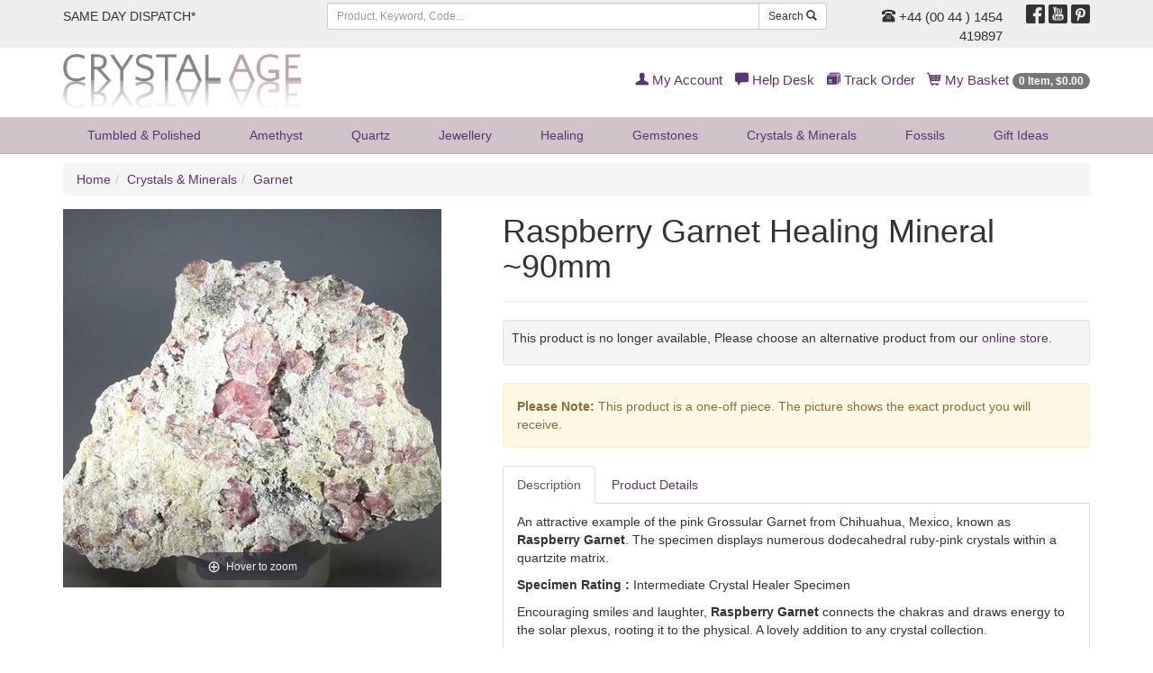

--- FILE ---
content_type: text/html;charset=UTF-8
request_url: https://www.crystalage.com/online_store/raspberry-garnet-healing-mineral-90mm1.cfm
body_size: 11607
content:

<!DOCTYPE html>
<html lang="en" prefix="og: http://ogp.me/ns#">
<head>
<title>Garnet | </title>
<meta name="description" content="......" />
<meta name="keywords" content="crystals, minerals, geodes, amethyst, fossils" />
<meta name="robots" content="index,follow" />
<meta http-equiv="content-type" content="text/html; charset=utf-8" />
<meta name="viewport" content="width=device-width, initial-scale=1.0">
<meta name="verify-v1" content="1++BJNoJMkumxCbtK2svJ32gqXBdrF2hWcmvQVNhQ/Y=" />
<meta name="google-site-verification" content="YT6Vq17k-tUH1Dy2OKPRiiPhPQSDorSKYb8g12xaAKY" />
<link rel="preload" href="/assets/min/css/main.css" as="style">
<link rel="stylesheet" href="/assets/min/css/main.css" type="text/css" media="all">
<link rel="icon" href="/img/favicon.ico" type="image/x-icon" />
<link rel="shortcut icon" href="/img/favicon.ico" type="image/x-icon" />

		    <meta property="og:title" content="">
		    <meta property="og:type" content="Product">
		    <meta property="og:url" content="https://www.crystalage.com/online_store/">
		    <meta property="og:site_name" content="Crystal Age Gemstones &amp; Crystals (CrystalAge.com)">
		    <meta property="og:description" content="">
		    
<script>
    (function(i,s,o,g,r,a,m){i['GoogleAnalyticsObject']=r;i[r]=i[r]||function(){
        (i[r].q=i[r].q||[]).push(arguments)},i[r].l=1*new Date();a=s.createElement(o),
            m=s.getElementsByTagName(o)[0];a.async=1;a.src=g;m.parentNode.insertBefore(a,m)
    })(window,document,'script','//www.google-analytics.com/analytics.js','ga');

    ga('create', 'UA-69257918-1', 'auto');
    ga('send', 'pageview');

</script>
<!-- Global site tag (gtag.js) - Google AdWords: 927280438 -->
<script async src="https://www.googletagmanager.com/gtag/js?id=AW-927280438"></script>
<script>
  window.dataLayer = window.dataLayer || [];
  function gtag(){dataLayer.push(arguments);}
  gtag('js', new Date());

  gtag('config', 'AW-927280438');
</script>
<!-- HTML5 Shim and Respond.js IE8 support of HTML5 elements and media queries -->
  <!--[if lt IE 9]>
      <script src="https://oss.maxcdn.com/libs/html5shiv/3.7.0/html5shiv.js"></script>
      <script src="https://oss.maxcdn.com/libs/respond.js/1.4.2/respond.min.js"></script>
    <![endif]-->
<link rel="preload" href="/assets/fonts/glyphicons-regular.woff2" as="font" type="font/woff2">
<link rel="preload" href="/assets/fonts/glyphicons-social-regular.woff2" as="font" type="font/woff2">
<link rel="preload" href="/assets/fonts/glyphicons-halflings-regular.woff2" as="font" type="font/woff2">
<link rel="canonical" href="https://www.crystalage.com/online_store/" />
</head>

<body>

<header>
	
	<div class="header-top-strip hidden-xs">
		<div class="container">
			<div class="row">
				<div class="col-sm-6 col-md-3 col-lg-3">
					<ul class="list-inline top-links">
						<li><a href="/about_us/shipping_information/">
							
								SAME DAY DISPATCH*
							
						</a></li>
						
					</ul>
				</div>
				<div class="hidden-sm col-md-5 col-lg-6">
					<form class="search-form frmSearch" name="frmSearch" action="/search/index.cfm" method="get">
						<div class="input-group">
							<input type="text" class="form-control input-sm" placeholder="Product, Keyword, Code..." maxlength="128" name="sSearchString" />
							<div class="input-group-btn">
								<button class="btn btn-default btn-sm" type="submit">Search <span class="glyphicons glyphicons-search"></span></button>
							</div>
						</div>
					</form>
				</div>
				<div class="col-sm-6 col-md-4 col-lg-3 text-right">
					<div class="row">
						<div class="col-sm-8 telephone-header">
							
								<a href="/about_us/contact_us/"><span class="glyphicons glyphicons-phone-alt"></span> +44 (00 44 ) 1454 419897</a>
							
						</div>
						<div class="col-sm-4">
							<ul class="list-inline social-header">
								<li><a target="_blank" href="http://www.facebook.com/crystalagecom" title="Follow Us On Facebook"><span class="social social-facebook"></span></a></li>
								<li><a target="_blank" href="http://www.youtube.com/crystalagetv" title="Join Us On Youtube"><span class="social social-youtube"></span></a></li>
								<li><a target="_blank" href="https://uk.pinterest.com/crystalagecom/" title="Pinterest"><span class="social social-pinterest"></span></a></li>
							</ul>
						</div>
					</div>
				</div>
			</div>
		</div>
	</div>
	
	<div class="header-logo-strip hidden-xs hidden-sm">
		<div class="container">
			<div class="row">
				<div class="col-sm-6 col-md-4 logo-display-2">
					<a href="/">
						<img width="264" height="60" src="/assets/img/branding/brand-logo-2.png" class="img-responsive" alt="CrystalAge.com" />
					</a>					
				</div>
				<div class="col-sm-6 col-md-8">
					<ul class="list-inline pull-right top-links-2">
						
						<li><a href="/members/myAccount/" rel="nofollow"><span class="glyphicons glyphicons-user"></span> My Account</a></li>
						
						<li><a href="/about_us/" rel="nofollow"><span class="glyphicons glyphicons-comments"></span> Help Desk</a></li>
						<li><a href="/order-tracking/" rel="nofollow"><span class="glyphicons glyphicons-package"></span> Track Order</a></li>
						<li><a href="/online_store/cart/" rel="nofollow"><span class="glyphicons glyphicons-shopping-cart"></span> My Basket <span class="badge"><span class="cartItemsHeader">0 Item, &#36;0.00</span></span></a></li>
					</ul>
				</div>
			</div>
		</div>
	</div>

	<nav class="headerNavigation navbar navbar-default navbar-static-top">
		<div class="container">
			<div class="navbar-header">
				<button type="button" class="navbar-toggle collapsed" data-toggle="collapse" data-target="#header-menu-primary" aria-expanded="false">
					<span class="sr-only">Toggle navigation</span>
					<span class="icon-bar"></span>
					<span class="icon-bar"></span>
					<span class="icon-bar"></span>
				</button>
				<a class="brandLogo visible-xs visible-sm" href="/">
					<img width="207" height="24" src="/assets/img/branding/brand-logo-mobile.png" class="img-responsive" alt="CrystalAge.com" />
				</a>
			</div>
			<div class="collapse navbar-collapse" id="header-menu-primary">
	<form name="frmSearch" action="/search/" method="get" class="form-search visible-xs visible-sm search-form-xs">
		<div class="input-group">
			<input type="search" name="sSearchString" placeholder="Search" maxlength="128" class="form-control input-sm"/>
			<span class="input-group-btn">
				<button class="btn btn-default btn-sm" type="submit">Search <span class="glyphicons glyphicons-search"></span></button>
			</span>
		</div>
	</form>
	<ul class="nav navbar-nav header-nav-justified">
		
		
			
			<li class="dropdown">
				
				<a href="#" class="dropdown-toggle" data-toggle="dropdown">Tumbled &amp; Polished <span class="hidden-lg hidden-md caret"></span></a>
				
				<ul class="dropdown-menu dropdown-menu-1">
					<li>
						<div class="row dropDownLists dropDownList-1">
						
							<div class="col-md-12">
								<ul class="nav nav-pills nav-stacked">
								
									<li><a href="/online_store/drilled_tumble_stones_957.cfm">Drilled Tumblestones</a></li>
								
									<li><a href="/online_store/gemstone-cabochons-1300.cfm">Polished Stones</a></li>
								
									<li><a href="/online_store/stard_tumble_stones_956.cfm">Standard Tumblestones</a></li>
								
									<li><a href="/online_store/tumblestone-collection-packs-2058.cfm">Tumblestone Healing Packs</a></li>
								
									<li><a href="/online_store/speciality_tumblestones_1098.cfm">Tumblestone Specials</a></li>
								
								</ul>
							</div>
						
						</div>
					<li class="showAll"><a href="/online_store/tumble_stones_955.cfm">Show All Tumbled &amp; Polished</a></li>
				</ul>
				
			</li>
		
			
			<li class="dropdown">
				
				<a href="#" class="dropdown-toggle" data-toggle="dropdown">Amethyst <span class="hidden-lg hidden-md caret"></span></a>
				
				<ul class="dropdown-menu dropdown-menu-2">
					<li>
						<div class="row dropDownLists dropDownList-1">
						
							<div class="col-md-12">
								<ul class="nav nav-pills nav-stacked">
								
									<li><a href="/online_store/amethyst-beads-1194.cfm">Amethyst Beads</a></li>
								
									<li><a href="/online_store/amethyst-clusters-1128.cfm">Amethyst Clusters</a></li>
								
									<li><a href="/online_store/amethyst-healing-crystals-1148.cfm">Amethyst Crystals</a></li>
								
									<li><a href="/online_store/amethyst-jewellery-1263.cfm">Amethyst Jewellery</a></li>
								
									<li><a href="/online_store/amethyst-points-1715.cfm">Amethyst Points</a></li>
								
									<li><a href="/online_store/amethyst-tea-light-holders-1232.cfm">Amethyst Tea Light Holders</a></li>
								
									<li><a href="/online_store/polished-amethyst-crystals-1130.cfm">Polished Amethyst</a></li>
								
								</ul>
							</div>
						
						</div>
					<li class="showAll"><a href="/online_store/amethyst-crystals-1126.cfm">Show All Amethyst</a></li>
				</ul>
				
			</li>
		
			
			<li class="dropdown">
				
				<a href="#" class="dropdown-toggle" data-toggle="dropdown">Quartz <span class="hidden-lg hidden-md caret"></span></a>
				
				<ul class="dropdown-menu dropdown-menu-3">
					<li>
						<div class="row dropDownLists dropDownList-4">
						
							<div class="col-md-3">
								<ul class="nav nav-pills nav-stacked">
								
									<li><a href="/online_store/aura_quartz_938.cfm">Aura Quartz</a></li>
								
									<li><a href="/online_store/blades-of-light-quartz-1809.cfm">Blades of Light Quartz</a></li>
								
									<li><a href="/online_store/blue-quartz-1159.cfm">Blue Quartz</a></li>
								
									<li><a href="/online_store/brandberg-quartz-1808.cfm">Brandberg Quartz</a></li>
								
									<li><a href="/online_store/bridge-quartz-crystal-specimen-2063.cfm">Bridge Quartz</a></li>
								
									<li><a href="/online_store/cle_quartz_945.cfm">Candle Quartz</a></li>
								
									<li><a href="/online_store/cathedral-quartz-1131.cfm">Cathedral Quartz</a></li>
								
									<li><a href="/online_store/chlorite-quartz-1912.cfm">Chlorite Quartz</a></li>
								
									<li><a href="/online_store/clear-quartz-1147.cfm">Clear Quartz</a></li>
								
									<li><a href="/online_store/elestial_quartz_940.cfm">Elestial Quartz</a></li>
								
									<li><a href="/online_store/epidote-in-quartz-2051.cfm">Epidote In Quartz</a></li>
								
								</ul>
							</div>
						
							<div class="col-md-3">
								<ul class="nav nav-pills nav-stacked">
								
									<li><a href="/online_store/faden_quartz_946.cfm">Faden Quartz</a></li>
								
									<li><a href="/online_store/fairy-quartz-1815.cfm">Fairy Quartz</a></li>
								
									<li><a href="/online_store/fenster-quartz-2062.cfm">Fenster Quartz</a></li>
								
									<li><a href="/online_store/fire-and-ice-quartz-1788.cfm">Fire &amp; Ice Quartz</a></li>
								
									<li><a href="/online_store/harlequin-quartz-1162.cfm">Harlequin Quartz</a></li>
								
									<li><a href="/online_store/included_quartz_1080.cfm">Included Quartz</a></li>
								
									<li><a href="/online_store/indicolite-quartz-2001.cfm">Indicolite Quartz</a></li>
								
									<li><a href="/online_store/lazulite-quartz-1641.cfm">Lazulite Quartz</a></li>
								
									<li><a href="/online_store/lemurian-quartz-2156.cfm">Lemurian Quartz</a></li>
								
									<li><a href="/online_store/lodolite-garden-quartz-2140.cfm">Lodolite Garden Quartz</a></li>
								
									<li><a href="/online_store/metamorphosis-quartz-2147.cfm">Metamorphosis Quartz</a></li>
								
								</ul>
							</div>
						
							<div class="col-md-3">
								<ul class="nav nav-pills nav-stacked">
								
									<li><a href="/online_store/milky-quartz-1161.cfm">Milky Quartz</a></li>
								
									<li><a href="/online_store/nirvana-quartz-2021.cfm">Nirvana Quartz</a></li>
								
									<li><a href="/online_store/phantom-quartz-1262.cfm">Phantom Quartz</a></li>
								
									<li><a href="/online_store/quartz-beads-1195.cfm">Quartz Beads</a></li>
								
									<li><a href="/online_store/quartz-clusters-1132.cfm">Quartz Clusters</a></li>
								
									<li><a href="/online_store/quartz_crystal_balls_958.cfm">Quartz Crystal Balls</a></li>
								
									<li><a href="/online_store/quartz-crystal-jewellery-1261.cfm">Quartz Jewellery</a></li>
								
									<li><a href="/online_store/quartz-geodes-1318.cfm">Quartz Geodes</a></li>
								
									<li><a href="/online_store/laser_quartz_950.cfm">Quartz Lasers</a></li>
								
									<li><a href="/online_store/quartz_points_942.cfm">Quartz Points</a></li>
								
									<li><a href="/online_store/quartz-tea-light-holders-1233.cfm">Quartz Tea Light Holders</a></li>
								
								</ul>
							</div>
						
							<div class="col-md-3">
								<ul class="nav nav-pills nav-stacked">
								
									<li><a href="/online_store/rainbow-quartz-1432.cfm">Rainbow Quartz</a></li>
								
									<li><a href="/online_store/red-phantom-quartz-1961.cfm">Red Phantom Quartz</a></li>
								
									<li><a href="/online_store/rutilated_quartz_951.cfm">Rutilated Quartz</a></li>
								
									<li><a href="/online_store/silver-quartz-1814.cfm">Silver Quartz</a></li>
								
									<li><a href="/online_store/smoky_quartz_cluster_947.cfm">Smoky Quartz</a></li>
								
									<li><a href="/online_store/spirit-quartz-1346.cfm">Spirit Quartz</a></li>
								
									<li><a href="/online_store/starburst-quartz-1639.cfm">Starburst Quartz</a></li>
								
									<li><a href="/online_store/tangerine-quartz-2098.cfm">Tangerine Quartz</a></li>
								
									<li><a href="/online_store/tibetan_quartz_1035.cfm">Tibetan Quartz</a></li>
								
									<li><a href="/online_store/tourmalinated-quartz-1133.cfm">Tourmalinated Quartz</a></li>
								
									<li><a href="/online_store/yellow-quartz-1960.cfm">Yellow Quartz</a></li>
								
								</ul>
							</div>
						
						</div>
					<li class="showAll"><a href="/online_store/quartz_905.cfm">Show All Quartz</a></li>
				</ul>
				
			</li>
		
			
			<li class="dropdown">
				
				<a href="#" class="dropdown-toggle" data-toggle="dropdown">Jewellery <span class="hidden-lg hidden-md caret"></span></a>
				
				<ul class="dropdown-menu dropdown-menu-4">
					<li>
						<div class="row dropDownLists dropDownList-2">
						
							<div class="col-md-6">
								<ul class="nav nav-pills nav-stacked">
								
									<li><a href="/online_store/leather-cord-necklaces-1509.cfm">Chains, Chokers and Accessories</a></li>
								
									<li><a href="/online_store/sterling-silver-jewellery-1981.cfm">Crystal &amp; Sterling Silver Jewellery</a></li>
								
									<li><a href="/online_store/crystal-beads-1192.cfm">Crystal Beads</a></li>
								
									<li><a href="/online_store/bracelets_985.cfm">Bracelets</a></li>
								
									<li><a href="/online_store/gemstone-earrings-1236.cfm">Crystal Earrings</a></li>
								
									<li><a href="/online_store/crystal_jewellery_gift_box_sets_1006.cfm">Crystal Jewellery Gifts</a></li>
								
								</ul>
							</div>
						
							<div class="col-md-6">
								<ul class="nav nav-pills nav-stacked">
								
									<li><a href="/online_store/gemstone-rings-1145.cfm">Crystal Rings</a></li>
								
									<li><a href="/online_store/drilled_tumble_stones_957.cfm">Drilled Tumblestones</a></li>
								
									<li><a href="/online_store/exclusive-jewellery-2043.cfm">Exclusive Jewellery</a></li>
								
									<li><a href="/online_store/gemstone-jewellery-1982.cfm">Gemstone &amp; Other Jewellery</a></li>
								
									<li><a href="/online_store/gem_chip_jewellery_936.cfm">Gemstone Chip Jewellery</a></li>
								
									<li><a href="/online_store/other-jewellery-1983.cfm">Other Jewellery</a></li>
								
								</ul>
							</div>
						
						</div>
					<li class="showAll"><a href="/online_store/crystal_jewellery_935.cfm">Show All Jewellery</a></li>
				</ul>
				
			</li>
		
			
			<li class="dropdown">
				
				<a href="#" class="dropdown-toggle" data-toggle="dropdown">Healing <span class="hidden-lg hidden-md caret"></span></a>
				
				<ul class="dropdown-menu dropdown-menu-5 dropdown-menu-right">
					<li>
						<div class="row dropDownLists dropDownList-1">
						
							<div class="col-md-12">
								<ul class="nav nav-pills nav-stacked">
								
									<li><a href="/online_store/books_charts_953.cfm">Books &amp; Leaflets</a></li>
								
									<li><a href="/online_store/chakra_910.cfm">Chakra Healing</a></li>
								
									<li><a href="/online_store/palm_thumb_stones_909.cfm">Comfort, Massage, Palm &amp; Thumb Stones</a></li>
								
									<li><a href="/online_store/crystal-collection-1948.cfm">Crystal Collection</a></li>
								
									<li><a href="/online_store/pendulums_913.cfm">Crystal Pendulums</a></li>
								
									<li><a href="/online_store/crystal-wands-1511.cfm">Crystal Wands</a></li>
								
									<li><a href="/online_store/energy-domes-1227.cfm">Energy Domes</a></li>
								
									<li><a href="/online_store/healing-stones-1945.cfm">Healing Stones</a></li>
								
									<li><a href="/online_store/organites-2068.cfm">Orgonites</a></li>
								
									<li><a href="/online_store/tumble_stones_955.cfm">Tumbled &amp; Polished Stones</a></li>
								
								</ul>
							</div>
						
						</div>
					<li class="showAll"><a href="/online_store/crystal-healing-1134.cfm">Show All Healing</a></li>
				</ul>
				
			</li>
		
			
			<li class="dropdown">
				
				<a href="#" class="dropdown-toggle" data-toggle="dropdown">Gemstones <span class="hidden-lg hidden-md caret"></span></a>
				
				<ul class="dropdown-menu dropdown-menu-6 dropdown-menu-right">
					<li>
						<div class="row dropDownLists dropDownList-2">
						
							<div class="col-md-6">
								<ul class="nav nav-pills nav-stacked">
								
									<li><a href="/online_store/agogos-and-doughnuts-1710.cfm">Agogos &amp; Doughnuts</a></li>
								
									<li><a href="/online_store/crystal_balls_934.cfm">Crystal Balls</a></li>
								
									<li><a href="/online_store/crystal_carvings_924.cfm">Crystal Carvings</a></li>
								
									<li><a href="/online_store/crystal_eggs_929.cfm">Crystal Eggs</a></li>
								
									<li><a href="/online_store/hearts_919.cfm">Crystal Hearts</a></li>
								
								</ul>
							</div>
						
							<div class="col-md-6">
								<ul class="nav nav-pills nav-stacked">
								
									<li><a href="/online_store/crystal_points_1029.cfm">Crystal Points</a></li>
								
									<li><a href="/online_store/crystal_pyramids_1093.cfm">Crystal Pyramids</a></li>
								
									<li><a href="/online_store/free_forms_917.cfm">Sculptures</a></li>
								
									<li><a href="/online_store/generator_points_1012.cfm">Generator Points</a></li>
								
									<li><a href="/online_store/zodiac-birthstones-1433.cfm">Zodiac Birthstones</a></li>
								
								</ul>
							</div>
						
						</div>
					<li class="showAll"><a href="/online_store/gemstones-1136.cfm">Show All Gemstones</a></li>
				</ul>
				
			</li>
		
			
			<li class="dropdown">
				
				<a href="/online_store/minerals-1149.cfm">Crystals &amp; Minerals</a>
				
			</li>
		
			
			<li class="dropdown">
				
				<a href="#" class="dropdown-toggle" data-toggle="dropdown">Fossils <span class="hidden-lg hidden-md caret"></span></a>
				
				<ul class="dropdown-menu dropdown-menu-8 dropdown-menu-right">
					<li>
						<div class="row dropDownLists dropDownList-2">
						
							<div class="col-md-6">
								<ul class="nav nav-pills nav-stacked">
								
									<li><a href="/online_store/amber-fossils-1113.cfm">Amber Fossils</a></li>
								
									<li><a href="/online_store/ammonites-1112.cfm">Ammonite Fossils</a></li>
								
									<li><a href="/online_store/collectors-boxes-2009.cfm">Collector's Boxes</a></li>
								
									<li><a href="/online_store/collectors-fossils-1141.cfm">Collector's Fossils</a></li>
								
									<li><a href="/online_store/dinosaur-fossils-1114.cfm">Dinosaur Fossils</a></li>
								
									<li><a href="/online_store/fish-fossils-1115.cfm">Fish Fossils</a></li>
								
									<li><a href="/online_store/fossil-bookends-1139.cfm">Fossil Bookends</a></li>
								
								</ul>
							</div>
						
							<div class="col-md-6">
								<ul class="nav nav-pills nav-stacked">
								
									<li><a href="/online_store/fossil_gift_box_sets_1004.cfm">Fossil Gift Boxes</a></li>
								
									<li><a href="/online_store/teeth-fossils-1117.cfm">Fossilised Teeth</a></li>
								
									<li><a href="/online_store/fossils-for-kids-1140.cfm">Fossils For Kids</a></li>
								
									<li><a href="/online_store/goniatite-fossils-1595.cfm">Goniatite Fossils</a></li>
								
									<li><a href="/online_store/miscellaneous-fossils-1119.cfm">Miscellaneous Fossils</a></li>
								
									<li><a href="/online_store/orthoceras-fossils-1594.cfm">Orthoceras Fossils</a></li>
								
									<li><a href="/online_store/rock-fossils-1116.cfm">Petrified Wood</a></li>
								
								</ul>
							</div>
						
						</div>
					<li class="showAll"><a href="/online_store/fossils_922.cfm">Show All Fossils</a></li>
				</ul>
				
			</li>
		
			
			<li class="dropdown">
				
				<a href="#" class="dropdown-toggle" data-toggle="dropdown">Gift<span class="hidden-sm"> Ideas</span> <span class="hidden-lg hidden-md caret"></span></a>
				
				<ul class="dropdown-menu dropdown-menu-9 dropdown-menu-right">
					<li>
						<div class="row dropDownLists dropDownList-2">
						
							<div class="col-md-6">
								<ul class="nav nav-pills nav-stacked">
								
									<li><a href="/online_store/agate_bookends_1030.cfm">Agate Bookends</a></li>
								
									<li><a href="/online_store/other-crystal-bookends-1144.cfm">Crystal &amp; Fossil Bookends</a></li>
								
									<li><a href="/online_store/tealight_holders_930.cfm">Candle Holders</a></li>
								
									<li><a href="/online_store/crystal_mineral_gift_box_sets_1005.cfm">Crystal Gift Boxes</a></li>
								
									<li><a href="/online_store/crystal_jewellery_gift_box_sets_1006.cfm">Crystal Jewellery Gifts</a></li>
								
									<li><a href="/online_store/sts_bags_accessories_1037.cfm">Stands &amp; Accessories</a></li>
								
									<li><a href="/online_store/energy-domes-1227.cfm">Energy Domes</a></li>
								
									<li><a href="/online_store/special-gifts-1745.cfm">Exclusive Range</a></li>
								
								</ul>
							</div>
						
							<div class="col-md-6">
								<ul class="nav nav-pills nav-stacked">
								
									<li><a href="/online_store/fossil_gift_box_sets_1004.cfm">Fossil Gift Boxes</a></li>
								
									<li><a href="/online_store/calcite-bowls-1695.cfm">Gemstone Boxes &amp; Bowls</a></li>
								
									<li><a href="/online_store/gifts-for-kids-2006.cfm">Gifts For Kids</a></li>
								
									<li><a href="/online_store/fathers-day-gifts-1673.cfm">Gifts for Men</a></li>
								
									<li><a href="/online_store/keyrings_914.cfm">Keyrings</a></li>
								
									<li><a href="/online_store/pearl-gift-sets-1415.cfm">Pearl Gift Sets</a></li>
								
									<li><a href="/online_store/valentine_gifts_1095.cfm">Valentine's Day Gifts</a></li>
								
									<li><a href="/online_store/zodiac-birthstones-1433.cfm">Zodiac Birthstones</a></li>
								
								</ul>
							</div>
						
						</div>
					<li class="showAll"><a href="/online_store/crystal-gifts-and-home-1142.cfm">Show All Gift<span class="hidden-sm"> Ideas</span></a></li>
				</ul>
				
			</li>
		
		<li class="dropdown hidden-lg hidden-md">
			<a href="/members/myAccount/" rel="nofollow"><span class="glyphicons glyphicons-user"></span> My Account</a>
		</li> 
		
		<li class="dropdown hidden-lg hidden-md">
		<a href="/order-tracking/" rel="nofollow"><span class="glyphicons glyphicons-package"></span> Track Order</a>
		</li>
		<li class="dropdown hidden-lg hidden-md">
			<a href="/online_store/cart/" rel="nofollow"><span class="glyphicons glyphicons-shopping-cart"></span> My Basket <span class="badge"><span class="cartItemsHeader">0 Item, &#36;0.00</span></span></a>
		</li>	
	</ul>
</div>
		</div>
    </nav>
</header>



<div class="container">
	
	<ul class="breadcrumb hidden-xs hidden-sm">
		<li><a href="/">Home</a></li><li><a href="/online_store/minerals-1149.cfm">Crystals &amp; Minerals</a></li><li><a href="/online_store/almandine-garnet-1327.cfm">Garnet</a></li>
	</ul>
	
	<div class="row">
		<div class="col-md-12">
		

<div class="row categoryGrid"></div>
            <div itemscope itemtype="http://schema.org/Product">
                
	<div itemprop="brand" itemtype="https://schema.org/Brand" itemscope>
    	<meta name="brand" content="CrystalAge">
	</div>
    <meta itemprop="url" content="https://www.crystalage.com/online_store/raspberry-garnet-healing-mineral-90mm1.cfm">



<div class="row">
	<div class="col-sm-5"> 
            
		
<div class="zoom-gallery">
	
	
				<div data-slide-id="zoom" class="zoom-gallery-slide active">
					<a id="product-zoom" class="MagicZoom" title="Raspberry Garnet Healing Mineral ~90mm" href="/img/products/raspberry-garnet-healing-mineral-90mm_3.jpg">
						<img height="420" width="420" itemprop="image" src="/img/products/raspberry-garnet-healing-mineral-90mm_4.jpg" alt="Raspberry Garnet Healing Mineral ~90mm" class="img-responsive"/>
					</a>
				</div>
			
</div>
	</div>
	<div class="col-sm-7"> 
		<div class="page-header">
			<h1 itemprop="name">Raspberry Garnet Healing Mineral ~90mm</h1>
		</div>
		
            
            <div class="well well-sm">
                <form id="frmProduct" name="frmProduct" action="/online_store/cart/addToCart.cfm" method="post" class="form-horizontal">
					<input type="hidden" name="ajaxSubmit" value="true"/>
                    
						
					
						<meta itemprop="sku" content="XXXX - MGR064" />
						
						<div itemprop="offers" itemscope itemtype="http://schema.org/Offer">
						 	<meta itemprop="url" content="https://www.crystalage.com/online_store/raspberry-garnet-healing-mineral-90mm1.cfm">
							<link itemprop="availability" href="http://schema.org/OutOfStock" />
							<meta itemprop="price" content="40.33">
							<meta itemprop="priceCurrency" content="USD">
							<meta itemprop="priceValidUntil" content="2026-01-19" />
							<meta itemprop="description" content="MGR064">
							
							<link itemprop="itemCondition" href="http://schema.org/NewCondition" />
							<meta itemprop="availableDeliveryMethod" content="UK">
							<meta itemprop="availableDeliveryMethod" content="European">
							<meta itemprop="availableDeliveryMethod" content="World Wide">
							<meta itemprop="availableDeliveryMethod" content="Special Delivery &amp; UPS options">
							<meta itemprop="mpn" content="MGR064">
							<meta itemprop="acceptedPaymentMethod" content="Credit Card">
							<meta itemprop="acceptedPaymentMethod" content="Paypal">
						</div>
						
                        <p>This product is no longer available, Please choose an alternative product from our <a href="/online_store/">online store</a>.</p>
                    
            </div>
			
                <div class="alert alert-warning"><strong>Please Note:</strong> This product is a one-off piece. The picture shows the exact product you will receive.</div>
            
						
			
			<ul class="nav nav-tabs" role="tablist">
				<li role="presentation" class="active"><a href="#productDescription" aria-controls="details" role="tab" data-toggle="tab">Description</a></li>
				<li role="presentation"><a href="#details" aria-controls="details" role="tab" data-toggle="tab">Product Details</a></li>
			</ul>
			<div class="tab-content productDetailsTabs">
				<div role="tabpanel" class="tab-pane active" id="productDescription">
					 <div itemprop="description"><p>An attractive example of the pink Grossular Garnet from Chihuahua, Mexico, known as <strong>Raspberry Garnet</strong>. The specimen displays numerous dodecahedral ruby-pink crystals within a quartzite matrix.</p>
<p><strong>Specimen Rating : </strong>Intermediate Crystal Healer Specimen</p>
<p>Encouraging smiles and laughter, <strong>Raspberry Garnet</strong> connects the chakras and draws energy to the solar plexus, rooting it to the physical. A lovely addition to any crystal collection.</p>
<p>Further information available on our <a href="https://www.crystalage.com/online_store/stone_type/garnet-raspberry.cfm">Garnet - Raspberry Information Page</a>.</p></div>
				</div>
				<div role="tabpanel" class="tab-pane" id="details">
					<meta itemprop='productID' content='58018' />
<dl class="dl-horizontal">
	<dt>Product&nbsp;Code:</dt>
    <dd><span itemprop="mpn">XXXX - MGR064</span></dd>

    
                    <dt>Birth Signs:</dt>
                    
                        <dd><a href="/online_store/birth_signs/aquarius.cfm">Aquarius</a> <small class="text-muted">January 20th - February 18th</small></dd>
                    
                    <dt>Chakra:</dt>
                    
                        <dd><a href="/online_store/chakra/heart.cfm">Heart</a> <small class="text-muted">(Anahata or Fourth Chakra)</small></dd>
                    
                <dt>Stone Types:</dt>
                <dd>
	                
	                   <a href="/online_store/stone_type/garnet-raspberry.cfm">Garnet - Raspberry</a>
	                    
	                
                </dd>
                
</dl>

				</div>
			</div>
				
           
	
	</div>
</div>


<script type="text/javascript">
var ajaxAlternateChoicesMaxPages = 3;
</script>
<div class="page-header">
	<h2>Alternate 'Garnet' Choices</h2>
</div>	


<div style="margin-bottom: 5px;">
<ul class="pagination" id="pagination">
<li class="previous"><a id="ajaxAltPrev" href="javascript:ajaxAlternateChoices(1327,58018,'prev', '/jquery/shopping/ajaxAlternateChoices.cfm')">&laquo; Previous</a></li>

<li><a href="javascript:ajaxAlternateChoices(1327,58018,1, '/jquery/shopping/ajaxAlternateChoices.cfm')"  id="ajaxAlternateChoicesPage1" class="active">1</a></li>

<li><a href="javascript:ajaxAlternateChoices(1327,58018,2, '/jquery/shopping/ajaxAlternateChoices.cfm')"  id="ajaxAlternateChoicesPage2" >2</a></li>

<li><a href="javascript:ajaxAlternateChoices(1327,58018,3, '/jquery/shopping/ajaxAlternateChoices.cfm')"  id="ajaxAlternateChoicesPage3" >3</a></li>

<li class="next"><a  id="ajaxAltNext" href="javascript:ajaxAlternateChoices(1327,58018,'next','/jquery/shopping/ajaxAlternateChoices.cfm')">Next &raquo;</a></li>
<li class="next"><a  id="ajaxAltShowAll" href="/online_store/almandine-garnet-1327.cfm">Show All</a></li>
</ul>
<br clear="all" /><br clear="all" /></div>




<div style="padding-bottom: 5px;">

	<div id="ajaxAlternateChoices">
<div class="row">
	
	<div class="col-xs-6 col-sm-4 col-md-3 productGridItem">
		<div class="caption">
			<div class="imgHolder">
				<a href="/online_store/almine_garnet_healing_stone_598971.cfm">
					<img class="img-responsive hisrc center-block" width="250" height="250" src="/img/products/150_almandine-garnet-healing-crystal_9.jpg" data-1x="/img/products/almandine-garnet-healing-crystal_9.jpg" data-2x="/img/products/almandine-garnet-healing-crystal_9.jpg" alt="Almandine Garnet Healing Crystal"/>
				</a>
				
			</div>
			
			<div class="price-display">
				
				<strong class="text-price">&#36;4.02</strong>
				
			</div>
			
			
			
			<h4><a href="/online_store/almine_garnet_healing_stone_598971.cfm">Almandine Garnet Healing Crystal</a>
			</h4>
			
		</div>
	</div>
	
	<div class="col-xs-6 col-sm-4 col-md-3 productGridItem">
		<div class="caption">
			<div class="imgHolder">
				<a href="/online_store/black-andradite-garnet-healing-crystal.cfm">
					<img class="img-responsive hisrc center-block" width="250" height="250" src="/img/products/150_black-andradite-garnet-healing-crystal_10.jpg" data-1x="/img/products/black-andradite-garnet-healing-crystal_10.jpg" data-2x="/img/products/black-andradite-garnet-healing-crystal_10.jpg" alt="Black Andradite Garnet Healing Crystal"/>
				</a>
				
			</div>
			
			<div class="price-display">
				
				<strong class="text-price">&#36;4.02</strong>
				
			</div>
			
			
			
			<h4><a href="/online_store/black-andradite-garnet-healing-crystal.cfm">Black Andradite Garnet Healing Crystal</a>
			</h4>
			
		</div>
	</div>
	<div class="clearfix visible-xs"></div> 
	<div class="col-xs-6 col-sm-4 col-md-3 productGridItem">
		<div class="caption">
			<div class="imgHolder">
				<a href="/online_store/green-andradite-garnet-healing-mineral-20mm.cfm">
					<img class="img-responsive hisrc center-block" width="250" height="250" src="/img/products/150_green-andradite-garnet-healing-mineral-20mm_2.jpg" data-1x="/img/products/green-andradite-garnet-healing-mineral-20mm_2.jpg" data-2x="/img/products/green-andradite-garnet-healing-mineral-20mm_2.jpg" alt="Green Andradite Garnet Healing Mineral ~20mm"/>
				</a>
				
			</div>
			
			<div class="price-display">
				
				<strong class="text-price">&#36;17.47</strong>
				
			</div>
			
			
			
			<h4><a href="/online_store/green-andradite-garnet-healing-mineral-20mm.cfm">Green Andradite Garnet Healing Mineral ~20mm</a>
			</h4>
			
		</div>
	</div>
	<div class="clearfix visible-sm"></div> 
	<div class="col-xs-6 col-sm-4 col-md-3 productGridItem">
		<div class="caption">
			<div class="imgHolder">
				<a href="/online_store/green-andradite-garnet-healing-mineral-21mm.cfm">
					<img class="img-responsive hisrc center-block" width="250" height="250" src="/img/products/150_green-andradite-garnet-healing-mineral-21mm_2.jpg" data-1x="/img/products/green-andradite-garnet-healing-mineral-21mm_2.jpg" data-2x="/img/products/green-andradite-garnet-healing-mineral-21mm_2.jpg" alt="Green Andradite Garnet Healing Mineral ~21mm"/>
				</a>
				
			</div>
			
			<div class="price-display">
				
				<strong class="text-price">&#36;17.47</strong>
				
			</div>
			
			
			
			<h4><a href="/online_store/green-andradite-garnet-healing-mineral-21mm.cfm">Green Andradite Garnet Healing Mineral ~21mm</a>
			</h4>
			
		</div>
	</div>
	<div class="clearfix visible-xs"></div><div class="clearfix visible-md"></div><div class="clearfix visible-lg"></div> 
	<div class="col-xs-6 col-sm-4 col-md-3 productGridItem">
		<div class="caption">
			<div class="imgHolder">
				<a href="/online_store/green-andradite-garnet-healing-mineral-22mm.cfm">
					<img class="img-responsive hisrc center-block" width="250" height="250" src="/img/products/150_green-andradite-garnet-healing-mineral-22mm_2.jpg" data-1x="/img/products/green-andradite-garnet-healing-mineral-22mm_2.jpg" data-2x="/img/products/green-andradite-garnet-healing-mineral-22mm_2.jpg" alt="Green Andradite Garnet Healing Mineral ~22mm"/>
				</a>
				
			</div>
			
			<div class="price-display">
				
				<strong class="text-price">&#36;12.09</strong>
				
			</div>
			
			
			
			<h4><a href="/online_store/green-andradite-garnet-healing-mineral-22mm.cfm">Green Andradite Garnet Healing Mineral ~22mm</a>
			</h4>
			
		</div>
	</div>
	
	<div class="col-xs-6 col-sm-4 col-md-3 productGridItem">
		<div class="caption">
			<div class="imgHolder">
				<a href="/online_store/green-andradite-garnet-healing-mineral-23mm.cfm">
					<img class="img-responsive hisrc center-block" width="250" height="250" src="/img/products/150_green-andradite-garnet-healing-mineral-23mm_2.jpg" data-1x="/img/products/green-andradite-garnet-healing-mineral-23mm_2.jpg" data-2x="/img/products/green-andradite-garnet-healing-mineral-23mm_2.jpg" alt="Green Andradite Garnet Healing Mineral ~23mm"/>
				</a>
				
			</div>
			
			<div class="price-display">
				
				<strong class="text-price">&#36;17.47</strong>
				
			</div>
			
			
			
			<h4><a href="/online_store/green-andradite-garnet-healing-mineral-23mm.cfm">Green Andradite Garnet Healing Mineral ~23mm</a>
			</h4>
			
		</div>
	</div>
	<div class="clearfix visible-xs"></div><div class="clearfix visible-sm"></div> 
	<div class="col-xs-6 col-sm-4 col-md-3 productGridItem">
		<div class="caption">
			<div class="imgHolder">
				<a href="/online_store/green-andradite-garnet-healing-mineral-25mm1.cfm">
					<img class="img-responsive hisrc center-block" width="250" height="250" src="/img/products/150_green-andradite-garnet-healing-mineral-25mm_5.jpg" data-1x="/img/products/green-andradite-garnet-healing-mineral-25mm_5.jpg" data-2x="/img/products/green-andradite-garnet-healing-mineral-25mm_5.jpg" alt="Green Andradite Garnet Healing Mineral ~25mm"/>
				</a>
				
			</div>
			
			<div class="price-display">
				
				<strong class="text-price">&#36;14.78</strong>
				
			</div>
			
			
			
			<h4><a href="/online_store/green-andradite-garnet-healing-mineral-25mm1.cfm">Green Andradite Garnet Healing Mineral ~25mm</a>
			</h4>
			
		</div>
	</div>
	
	<div class="col-xs-6 col-sm-4 col-md-3 productGridItem">
		<div class="caption">
			<div class="imgHolder">
				<a href="/online_store/green-andradite-garnet-healing-mineral-25mm.cfm">
					<img class="img-responsive hisrc center-block" width="250" height="250" src="/img/products/150_green-andradite-garnet-healing-mineral-25mm_2.jpg" data-1x="/img/products/green-andradite-garnet-healing-mineral-25mm_2.jpg" data-2x="/img/products/green-andradite-garnet-healing-mineral-25mm_2.jpg" alt="Green Andradite Garnet Healing Mineral ~25mm"/>
				</a>
				
			</div>
			
			<div class="price-display">
				
				<strong class="text-price">&#36;20.16</strong>
				
			</div>
			
			
			
			<h4><a href="/online_store/green-andradite-garnet-healing-mineral-25mm.cfm">Green Andradite Garnet Healing Mineral ~25mm</a>
			</h4>
			
		</div>
	</div>
	<div class="clearfix visible-xs"></div><div class="clearfix visible-md"></div><div class="clearfix visible-lg"></div> 
	<div class="col-xs-6 col-sm-4 col-md-3 productGridItem">
		<div class="caption">
			<div class="imgHolder">
				<a href="/online_store/green-andradite-garnet-healing-mineral-28mm.cfm">
					<img class="img-responsive hisrc center-block" width="250" height="250" src="/img/products/150_green-andradite-garnet-healing-mineral-28mm_2.jpg" data-1x="/img/products/green-andradite-garnet-healing-mineral-28mm_2.jpg" data-2x="/img/products/green-andradite-garnet-healing-mineral-28mm_2.jpg" alt="Green Andradite Garnet Healing Mineral ~28mm"/>
				</a>
				
			</div>
			
			<div class="price-display">
				
				<strong class="text-price">&#36;14.78</strong>
				
			</div>
			
			
			
			<h4><a href="/online_store/green-andradite-garnet-healing-mineral-28mm.cfm">Green Andradite Garnet Healing Mineral ~28mm</a>
			</h4>
			
		</div>
	</div>
	<div class="clearfix visible-sm"></div> 
	<div class="col-xs-6 col-sm-4 col-md-3 productGridItem">
		<div class="caption">
			<div class="imgHolder">
				<a href="/online_store/green-andradite-garnet-healing-mineral-29mm.cfm">
					<img class="img-responsive hisrc center-block" width="250" height="250" src="/img/products/150_green-andradite-garnet-healing-mineral-29mm_2.jpg" data-1x="/img/products/green-andradite-garnet-healing-mineral-29mm_2.jpg" data-2x="/img/products/green-andradite-garnet-healing-mineral-29mm_2.jpg" alt="Green Andradite Garnet Healing Mineral ~29mm"/>
				</a>
				
			</div>
			
			<div class="price-display">
				
				<strong class="text-price">&#36;17.47</strong>
				
			</div>
			
			
			
			<h4><a href="/online_store/green-andradite-garnet-healing-mineral-29mm.cfm">Green Andradite Garnet Healing Mineral ~29mm</a>
			</h4>
			
		</div>
	</div>
	<div class="clearfix visible-xs"></div> 
	<div class="col-xs-6 col-sm-4 col-md-3 productGridItem">
		<div class="caption">
			<div class="imgHolder">
				<a href="/online_store/green-andradite-garnet-healing-mineral-32mm.cfm">
					<img class="img-responsive hisrc center-block" width="250" height="250" src="/img/products/150_green-andradite-garnet-healing-mineral-32mm_2.jpg" data-1x="/img/products/green-andradite-garnet-healing-mineral-32mm_2.jpg" data-2x="/img/products/green-andradite-garnet-healing-mineral-32mm_2.jpg" alt="Green Andradite Garnet Healing Mineral ~32mm"/>
				</a>
				
			</div>
			
			<div class="price-display">
				
				<strong class="text-price">&#36;20.16</strong>
				
			</div>
			
			
			
			<h4><a href="/online_store/green-andradite-garnet-healing-mineral-32mm.cfm">Green Andradite Garnet Healing Mineral ~32mm</a>
			</h4>
			
		</div>
	</div>
	
	<div class="col-xs-6 col-sm-4 col-md-3 productGridItem">
		<div class="caption">
			<div class="imgHolder">
				<a href="/online_store/green-andradite-garnet-healing-mineral-32mm1.cfm">
					<img class="img-responsive hisrc center-block" width="250" height="250" src="/img/products/150_green-andradite-garnet-healing-mineral-32mm_5.jpg" data-1x="/img/products/green-andradite-garnet-healing-mineral-32mm_5.jpg" data-2x="/img/products/green-andradite-garnet-healing-mineral-32mm_5.jpg" alt="Green Andradite Garnet Healing Mineral ~32mm"/>
				</a>
				
			</div>
			
			<div class="price-display">
				
				<strong class="text-price">&#36;20.16</strong>
				
			</div>
			
			
			
			<h4><a href="/online_store/green-andradite-garnet-healing-mineral-32mm1.cfm">Green Andradite Garnet Healing Mineral ~32mm</a>
			</h4>
			
		</div>
	</div>
	<div class="clearfix visible-xs"></div><div class="clearfix visible-sm"></div><div class="clearfix visible-md"></div><div class="clearfix visible-lg"></div> 
	<div class="col-xs-6 col-sm-4 col-md-3 productGridItem">
		<div class="caption">
			<div class="imgHolder">
				<a href="/online_store/green-andradite-garnet-healing-mineral-45mm.cfm">
					<img class="img-responsive hisrc center-block" width="250" height="250" src="/img/products/150_green-andradite-garnet-healing-mineral-45mm_2.jpg" data-1x="/img/products/green-andradite-garnet-healing-mineral-45mm_2.jpg" data-2x="/img/products/green-andradite-garnet-healing-mineral-45mm_2.jpg" alt="Green Andradite Garnet Healing Mineral ~45mm"/>
				</a>
				
			</div>
			
			<div class="price-display">
				
				<strong class="text-price">&#36;28.23</strong>
				
			</div>
			
			
			
			<h4><a href="/online_store/green-andradite-garnet-healing-mineral-45mm.cfm">Green Andradite Garnet Healing Mineral ~45mm</a>
			</h4>
			
		</div>
	</div>
	
	<div class="col-xs-6 col-sm-4 col-md-3 productGridItem">
		<div class="caption">
			<div class="imgHolder">
				<a href="/online_store/graphite-on-garnet-healing-crystal.cfm">
					<img class="img-responsive hisrc center-block" width="250" height="250" src="/img/products/150_graphite-on-almandine-garnet-healing-crystal_5.jpg" data-1x="/img/products/graphite-on-almandine-garnet-healing-crystal_5.jpg" data-2x="/img/products/graphite-on-almandine-garnet-healing-crystal_5.jpg" alt="Graphite on Almandine Garnet Healing Crystal"/>
				</a>
				
			</div>
			
			<div class="price-display">
				
				<strong class="text-price">&#36;4.02</strong>
				
			</div>
			
			
			
			<h4><a href="/online_store/graphite-on-garnet-healing-crystal.cfm">Graphite on Almandine Garnet Healing Crystal</a>
			</h4>
			
		</div>
	</div>
	<div class="clearfix visible-xs"></div> 
	<div class="col-xs-6 col-sm-4 col-md-3 productGridItem">
		<div class="caption">
			<div class="imgHolder">
				<a href="/online_store/almandine-garnet-and-quartz-energy-dome5682613279.cfm">
					<img class="img-responsive hisrc center-block" width="250" height="250" src="/img/products/150_almandine-garnet-and-quartz-energy-dome_8.jpg" data-1x="/img/products/almandine-garnet-and-quartz-energy-dome_8.jpg" data-2x="/img/products/almandine-garnet-and-quartz-energy-dome_8.jpg" alt="Almandine Garnet &amp; Quartz Energy Dome"/>
				</a>
				
			</div>
			
			<div class="price-display">
				
				<strong class="text-price">&#36;5.37</strong>
				
			</div>
			
			
			
			<h4><a href="/online_store/almandine-garnet-and-quartz-energy-dome5682613279.cfm">Almandine Garnet &amp; Quartz Energy Dome</a>
			</h4>
			
		</div>
	</div>
	<div class="clearfix visible-sm"></div> 
	<div class="col-xs-6 col-sm-4 col-md-3 productGridItem">
		<div class="caption">
			<div class="imgHolder">
				<a href="/online_store/andalusite-energy-dome-limited-edition5781513274.cfm">
					<img class="img-responsive hisrc center-block" width="250" height="250" src="/img/products/150_andalusite-energy-dome-limited-edition_2.jpg" data-1x="/img/products/andalusite-energy-dome-limited-edition_2.jpg" data-2x="/img/products/andalusite-energy-dome-limited-edition_2.jpg" alt="Andalusite Energy Dome (Limited Edition)"/>
				</a>
				
			</div>
			
			<div class="price-display">
				
				<strong class="text-price">&#36;6.71</strong>
				
			</div>
			
			
			
			<h4><a href="/online_store/andalusite-energy-dome-limited-edition5781513274.cfm">Andalusite Energy Dome (Limited Edition)</a>
			</h4>
			
		</div>
	</div>
	<div class="clearfix visible-xs"></div><div class="clearfix visible-md"></div><div class="clearfix visible-lg"></div> 
</div></div>
	<div id="ajaxAlternateChoicesLoading" class="normalText" style="display: none;float: inherit;">
		<div class="progress">
		  <div class="progress-bar progress-bar-info progress-bar-striped active" role="progressbar" aria-valuenow="60" aria-valuemin="0" aria-valuemax="100" style="width: 100%;">
		    Loading
		  </div>
		</div>
	</div>
</div>

            </div>
        		</div>
		
	</div>
</div>
<footer>
	<div class="container">
		<div class="row">
			<div class="col-md-push-7 col-md-5 col-sm-12">
				
				
				
				<h4>&nbsp;</h4>
				<div class="row">
					<div class="visible-xs col-xs-6">
						<ul class="list-inline social-footer">
							<li><a target="_blank" href="http://www.facebook.com/crystalagecom" title="Follow Us On Facebook" rel="noreferrer"><span class="social social-facebook"></span></a></li>
							
							<li><a target="_blank" href="http://www.youtube.com/crystalagetv" title="Join Us On Youtube" rel="noreferrer"><span class="social social-youtube"></span></a></li>
							<li><a target="_blank" href="https://uk.pinterest.com/crystalagecom/" title="Pinterest" rel="noreferrer"><span class="social social-pinterest"></span></a></li>
						</ul>
					</div>
					<div class="col-xs-6">
						<ul class="list-inline payment-icons-footer">
							<li><img width="46" height="30" src="/assets/img/card-logos/visa.svg" alt="We accept Visa, Visa Electron, Mastercard, Delta, Switch / Maestro, Solo, American Express and PayPal"></li>
							<li><img width="46" height="30" src="/assets/img/card-logos/mastercard.svg" alt="We accept Visa, Visa Electron, Mastercard, Delta, Switch / Maestro, Solo, American Express and PayPal"></li>
							
							<li><img width="46" height="30" src="/assets/img/card-logos/paypal.svg" alt="We accept Visa, Visa Electron, Mastercard, Delta, Switch / Maestro, Solo, American Express and PayPal"></li>
						</ul>
					</div>
				</div>				
			</div>
			<div class="col-md-pull-5 col-md-7 col-sm-12">
				<div class="row">
					<div class="col-sm-4">
						<h4>Shopping With Us</h4>
						<ul class="nav nav-pills nav-stacked">
							<li><a href="/new-products/">New Products</a></li>
							<li><a href="/online_store/crystal_age_sale_1105.cfm">Crystal Age Sale</a></li>
							<li><a href="/online_store/stone_type/">Stone Types</a></li>
							<li><a href="/crystal_information/">Crystal Information</a></li>
							
							<li><a target="_blank" href="https://www.youtube.com/CrystalAgeTV" rel="noreferrer">CrystalAge TV</a></li>
						</ul>
					</div>
					<div class="col-sm-4">
						<h4>Help</h4>
						<ul class="nav nav-pills nav-stacked">
							<li><a rel="nofollow" href="/about_us/ordering_information/">Ordering &amp; Payment</a></li>
							<li><a rel="nofollow" href="/about_us/shipping_information/">Delivery Information</a></li>
							
							<li><a href="/about_us/faq/">FAQs</a></li>			
							<li><a href="/about_us/contact_us/">Contact Us</a></li>				
							<li><a href="/members/login/passwordReminder.cfm">Forgot Login Details?</a></li>
						</ul>
					</div>
					<div class="col-sm-4">
						<h4>About Us</h4>
						<ul class="nav nav-pills nav-stacked">
							<li><a href="/about_us/terms_conditions/">Terms &amp; Conditions</a></li>
							<li><a href="/about_us/privacy_statement/">Privacy Statement</a></li>
							<li><a rel="nofollow" href="/about_us/refunds-and-returns/#Refunds">Returns &amp; Refunds</a></li>
							<li><a href="/site_map/">Site Map</a></li>
						</ul>
					</div>
				</div>
			</div>
			
		</div>	
		<hr/>
		<div class="row">
			<div class="col-md-7">
				<p>&copy; 2026 <strong>CrystalAge.com</strong> All Rights Reserved. </p>
				<address>CrystalAge, PO Box 2096, Bristol, BS35 9DG, United Kingdom</address>
			</div>
			<div class="col-md-5">
				<ul class="list-inline payment-icons-footer">
				<li><a href="/members/login/setDisplayCurrency.cfm?sCurrencyCode=GBP" title="Show Price in British Pounds (&pound;)" data-toggle="tooltip" data-placement="top"><img width="46" height="30" src="/assets/img/flags/united-kingdom.svg" alt="Show Prices in Pound Sterling" /></a></li>
				<li><a href="/members/login/setDisplayCurrency.cfm?sCurrencyCode=EUR" title="Show Prices in Euros (&euro;)" data-toggle="tooltip" data-placement="top"><img width="46" height="30" src="/assets/img/flags/european-union.svg" alt="Show Prices in Euros" /></a></li>
				<li><a href="/members/login/setDisplayCurrency.cfm?sCurrencyCode=USD" title="Show Prices in US Dollars ($)" data-toggle="tooltip" data-placement="top"><img width="46" height="30" src="/assets/img/flags/united-states.svg" alt="Show Prices in US Dollars" /></a></li>
				<li><a href="/members/currencies/" class="btn btn-default">More Currencies</a></li>
				</ul>
			</div>
			
		</div>
	</div>
</footer>





<script src="/assets/min/js/main.js"></script>

		<link href="/assets/css/magiczoom.css" rel="stylesheet" type="text/css" media="screen"/>
		<link href="/assets/css/magiczoom-products.css" rel="stylesheet" type="text/css" media="screen"/>
		<script src="/assets/js/magiczoom.js" type="text/javascript"></script>
		<script>
			var mzOptions = {
				transitionEffect: 'false',
				onUpdate: function() {
					console.log('onUpdated', arguments[0], arguments[1], arguments[2]);
				}
			};
			jQuery('.zoom-gallery .selectors a').on('click touchend', function(e) {
				jQuery('.zoom-gallery .zoom-gallery-slide').removeClass('active');
				jQuery('.zoom-gallery .selectors a').removeClass('active');
				jQuery('.zoom-gallery .zoom-gallery-slide[data-slide-id="'+jQuery(this).attr('data-slide-id')+'"]').addClass('active');
				jQuery(this).addClass('active');
				e.preventDefault();
			});
		</script>
	

<!-- BEGIN GCR Badge Code -->

<!-- END GCR Badge Code -->
</body>
</html> 